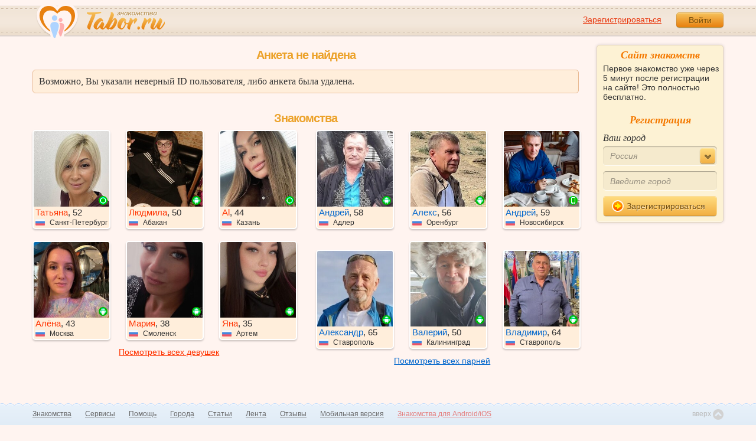

--- FILE ---
content_type: text/html; charset=utf-8
request_url: https://tabor.ru/id45767220
body_size: 6395
content:
<!DOCTYPE html><html lang="ru"><head><noscript><meta HTTP-EQUIV="REFRESH" content="0; url=/error_catcher/bad_browser" /></noscript><script type="text/javascript">document.documentElement.className = document.documentElement.className.replace('no-js', 'js');
function getCookieSupport() {
    var persist= true;
    do {
        var c= 'gCStest='+Math.floor(Math.random()*100000000);
        document.cookie= persist? c+';expires=Tue, 01-Jan-2030 00:00:00 GMT' : c;
        if (document.cookie.indexOf(c)!==-1) {
            document.cookie= c+';expires=Sat, 01-Jan-2000 00:00:00 GMT';
            return persist;
        }
    } while (!(persist= !persist));
    return null;
}
if (!(getCookieSupport() == true)) {
  if (document.location.pathname != "/error_catcher/bad_browser") {
    document.location = "/error_catcher/bad_browser"
  }
}</script><meta content="text/html; charset=utf-8" http-equiv="Content-Type" /><meta content="True" name="HandheldFriendly" /><meta content="320" name="MobileOptimized" /><meta content="width=device-width, initial-scale=1.0, maximum-scale=1, user-scalable=no, minimal-ui" name="viewport" /><meta content="width=device-width" name="viewport" /><meta content="IE=edge" http-equiv="X-UA-Compatible" /><meta content="noyaca" name="robots" /><link href="/manifest.json" rel="manifest" /><link href="/apple-touch-icon.png?v=1" rel="apple-touch-icon" sizes="180x180" /><link href="/apple-touch-icon-512x512.png?v=1" rel="apple-touch-startup-image" /><link href="/android-chrome-192x192.png?v=1" rel="icon" sizes="192x192" /><link href="/android-chrome-512x512.png?v=1" rel="icon" sizes="512x512" /><link href="/favicon-32x32.png?v=1" rel="shortcut icon" sizes="32x32" /><link href="/favicon-48x48.png?v=1" rel="icon" sizes="48x48" /><link href="/apple-icon-57x57.pngv=1" rel="apple-touch-icon" sizes="57x57" /><link href="/favicon-60x60.png?v=1" rel="icon" sizes="60x60" /><link href="/favicon-72x72.png?v=1" rel="icon" sizes="72x72" /><link href="/favicon-76x76.png?v=1" rel="icon" sizes="76x76" /><link href="/favicon-96x96.png?v=1" rel="icon" sizes="96x96" /><link href="/apple-icon-114x114.png?v=1" rel="apple-touch-icon" sizes="114x114" /><link href="/apple-icon-120x120.png?v=1" rel="apple-touch-icon" sizes="120x120" /><link href="/apple-icon-144x144.png?v=1" rel="apple-touch-icon" sizes="144x144" /><link href="/apple-icon-152x152.png?v=1" rel="apple-touch-icon" sizes="152x152" /><link href="/apple-icon-180x180.png?v=1" rel="apple-touch-icon" sizes="180x180" /><link href="/favicon.ico?v=1" rel="icon" sizes="48x48" /><meta content="authenticity_token" name="csrf-param" />
<meta content="t/Dg7ucizDpAW6zdRzYlrId8350XAppa9CQup8hMRJU=" name="csrf-token" /><meta content="Tabor.ru" property="og:site_name" /><meta content="website" property="og:type" /><meta content="https://tabor.ru/id45767220" property="og:url" /><title>Знакомства на Tabor.ru - сайт знакомств c бесплатной регистрацией.</title><meta content="Знакомства на Tabor.ru - сайт знакомств c бесплатной регистрацией." property="og:title" /><meta content="Tabor.ru - популярный сайт знакомств. Уже более 18 лет успешно знакомим людей бесплатно и максимально эффективно!" name="description" /><meta content="Tabor.ru - популярный сайт знакомств. Уже более 18 лет успешно знакомим людей бесплатно и максимально эффективно!" property="og:description" /><meta content="https://im.tabor.ru/production/assets/logo-d80e098255fcd05cad3fb0cd930cb73a.jpg" property="og:image" /><meta content="noindex" name="robots" /><script type="application/ld+json">{  "@context" : "http://schema.org",  "@type" : "Organization",  "name" : "Tabor.ru - Знакомства",  "url" : "https://tabor.ru",  "sameAs" : [    "https://vk.com/taborru",    "https://ok.ru/taborru",    "https://twitter.com/taborru"  ]}</script><!--[if lte IE 9]><script src="https://im.tabor.ru/production/assets/vendor/html5-2e08ad8c85fecaa46b2bf613ec217a5f.js" type="text/javascript"></script><script src="https://im.tabor.ru/production/assets/vendor/excanvas-07643bac2e519537fca6bfe9eb28123e.js" type="text/javascript"></script><![endif]--><!--[if IE]><script src="https://im.tabor.ru/production/assets/vendor/respond.min-9056f9d2bc49ffff25398fac0e7686a1.js" type="text/javascript"></script><script src="https://im.tabor.ru/production/assets/polyfill/main-47818414c69addf1bc949afc2f8b971e.js" type="text/javascript"></script><![endif]--><script src="https://im.tabor.ru/production/assets/require-358e6d429abcebb8f6fe3e848392ffbf.js" type="text/javascript"></script><script id="config-script" src="https://im.tabor.ru/production/assets/config-d2f385fd8b2ea52f91bd94d27bd81054.js" type="text/javascript"></script><script src="https://im.tabor.ru/production/assets/vendor/failed_loads-993478366e00b7860f494fe94572be07.js" type="text/javascript"></script><link href="https://im.tabor.ru/production/assets/v1/default-1e91d81786b5b6f22d8eedb6c176a010.css" id="style-default" media="screen" rel="stylesheet" type="text/css" /><script type="text/javascript">(function (d, w, c) {
    (w[c] = w[c] || []).push(function() {
        try {
            w.yaCounter23519248 = new Ya.Metrika({id: 23519248,
              webvisor: true,
              clickmap: true,
              trackLinks: true,
              accurateTrackBounce: true,
              trackHash: true});
        } catch(e) { }
    });

    var n = d.getElementsByTagName("script")[0],
        s = d.createElement("script"),
        f = function () { n.parentNode.insertBefore(s, n); };
    s.type = "text/javascript";
    s.async = true;
    s.src = (d.location.protocol == "https:" ? "https:" : "http:") + "//mc.yandex.ru/metrika/watch.js";

    if (w.opera == "[object Opera]") {
        d.addEventListener("DOMContentLoaded", f, false);
    } else { f(); }
})(document, window, "yandex_metrika_callbacks");</script><noscript><div><img alt="" src="//mc.yandex.ru/watch/23519248" style="position:absolute; left:-9999px;" /></div></noscript></head><body class="self tabor users-js" data-browser-name="Chrome" data-browser-version="131" data-title="Знакомства на Tabor.ru - сайт знакомств c бесплатной регистрацией." protocol="https://"><script type="text/javascript">
//<![CDATA[
require(["https://im.tabor.ru/production/assets/application-417dada5d443c18cf91ac64ace7a032d.js"], function(){require(["default_css"])}); 
//]]>
</script><div class="page page_auth"><div class="header-wrap"><header class="header"><div class="logo"><a class="logo__link" href="/" id="logo"><img alt="Сайт знакомств" src="https://im.tabor.ru/production/assets/logo-924252f465640193c21b8adaa6cb03b1.png" /></a></div><div class="header__bar"><div class="header__action"><a href="/signup" class="auth__link" onclick="try { window.yaCounter23519248 &amp;&amp; window.yaCounter23519248.reachGoal(&#x27;reg_t_l_menu&#x27;); } catch (_error) {}; return true;">Зарегистрироваться</a><a href="/signin" class="button" data-remote="true">Войти</a></div></div></header><div class="auth hidden"><form accept-charset="UTF-8" action="/signin" class="new_user" data-remote="true" id="new_user" method="post"><div style="margin:0;padding:0;display:inline"><input name="utf8" type="hidden" value="&#x2713;" /><input name="authenticity_token" type="hidden" value="t/Dg7ucizDpAW6zdRzYlrId8350XAppa9CQup8hMRJU=" /></div><div class="form__item form__item_title">Вход на сайт</div><div class="form__item"><input class="form__inp" id="session_user_login" name="user[login]" placeholder="телефон или email" size="30" tabindex="1" type="text" /></div><div class="form__item"><input autocomplete="off" class="form__inp" id="session_user_password" name="user[password]" placeholder="пароль" size="30" tabindex="2" type="password" /><a class="icon icon_show show_password_action" for="user[password]" href="#" title="показать пароль"></a></div><div class="form__item turnstile-container hidden" data-v3-key="0x4AAAAAAAjAiq2uRDE8FLhO" data-version="v2" id="ip-turnstile-mini"></div><div class="form__item_submit form__item_submit_auth clearfix"><label class="form__label" for="rem"><input name="user[remember]" type="hidden" value="0" /><input checked="checked" id="session_user_remember" name="user[remember]" tabindex="3" type="checkbox" value="1" />запомнить</label><input class="button" data-turnstile="https://im.tabor.ru/production/assets/load2-cad035333a60abbbc81a9feb554b4d9a.gif" name="commit" tabindex="4" type="submit" value="Войти" /><a class="auth__link" data-no-turbolink="data-no-turbolink" href="/restore">забыли пароль?</a></div></form></div></div><div class="wrap clearfix"><div class="content"><section class="section"><div class="section__head section__head_top"><span class="section__head__name">Анкета не найдена</span></div><div class="system__msg"><div class="system__msg__title">Возможно, Вы указали неверный ID пользователя, либо анкета была удалена.</div></div></section><section class="section"><div class="section__head section__head_title"><span class="section__head__name"><h1 class="inherit">Знакомства</h1></span></div><div class="user__list-wrap user__list-wrap_w"><ul class="user__list clearfix"><li class="user__item user_woman"><a class="link-wrapper" href="/id63043561" rel="nofollow"><div class="user__img"><img alt="Татьяна, 52 из г. Санкт-Петербург." data-sex="false" data-size="128x128" onerror="window.onLoadImg &amp;&amp; onLoadImg(this, &#x27;fail&#x27;);" onload="window.onLoadImg &amp;&amp; onLoadImg(this, &#x27;success&#x27;);" src="https://p7.tabor.ru/photos/2026-01-19/63043561/193193409_230x230.jpg?_=876517" /><noindex><div class="user__status__icon-wrap"><span class="user__status__icon user__status__icon_ios" title="Сейчас на сайте с мобильного"></span></div></noindex></div><div class="user__meta"><span class="user__meta__name"><span class="user__meta__link">Татьяна</span>, 52</span><span class="user__meta__place"><img alt="Россия" class="user__meta__place__flag" src="https://p.tabor.ru/imgs/f/3159.png"></img> Санкт-Петербург</span></div></a></li><li class="user__item user_woman"><a class="link-wrapper" href="/id63042511" rel="nofollow"><div class="user__img"><img alt="Людмила, 50 из г. Абакан." data-sex="false" data-size="128x128" onerror="window.onLoadImg &amp;&amp; onLoadImg(this, &#x27;fail&#x27;);" onload="window.onLoadImg &amp;&amp; onLoadImg(this, &#x27;success&#x27;);" src="https://p7.tabor.ru/photos/2026-01-19/63042511/193189542_230x230.jpg" /><noindex><div class="user__status__icon-wrap"><span class="user__status__icon user__status__icon_android"><div class="action__popup action__popup_star user-lists popup_android-action hidden"><div class="action__popup__head">Online с Android-приложения</div><div class="action__popup__body"><p>Установите на свой телефон наше приложение и будьте на связи всегда.</p><span class="button button_green virtual_link_action" data-href="https://play.google.com/store/apps/details?id=ru.tabor.search">Установить</span></div></div></span></div></noindex></div><div class="user__meta"><span class="user__meta__name"><span class="user__meta__link">Людмила</span>, 50</span><span class="user__meta__place"><img alt="Россия" class="user__meta__place__flag" src="https://p.tabor.ru/imgs/f/3159.png"></img> Абакан</span></div></a></li><li class="user__item user_woman"><a class="link-wrapper" href="/id63043211" rel="nofollow"><div class="user__img"><img alt="Al, 44 из г. Казань." data-sex="false" data-size="128x128" onerror="window.onLoadImg &amp;&amp; onLoadImg(this, &#x27;fail&#x27;);" onload="window.onLoadImg &amp;&amp; onLoadImg(this, &#x27;success&#x27;);" src="https://p7.tabor.ru/photos/2026-01-19/63043211/193192186_230x230.jpg" /><noindex><div class="user__status__icon-wrap"><span class="user__status__icon user__status__icon_ios" title="Сейчас на сайте с мобильного"></span></div></noindex></div><div class="user__meta"><span class="user__meta__name"><span class="user__meta__link">Al</span>, 44</span><span class="user__meta__place"><img alt="Россия" class="user__meta__place__flag" src="https://p.tabor.ru/imgs/f/3159.png"></img> Казань</span></div></a></li><li class="user__item user_woman"><a class="link-wrapper" href="/id63043708" rel="nofollow"><div class="user__img"><img alt="Алёна, 43 из г. Москва." data-sex="false" data-size="128x128" onerror="window.onLoadImg &amp;&amp; onLoadImg(this, &#x27;fail&#x27;);" onload="window.onLoadImg &amp;&amp; onLoadImg(this, &#x27;success&#x27;);" src="https://p7.tabor.ru/photos/2026-01-19/63043708/193193984_230x230.jpg" /><noindex><div class="user__status__icon-wrap"><span class="user__status__icon user__status__icon_android"><div class="action__popup action__popup_star user-lists popup_android-action hidden"><div class="action__popup__head">Online с Android-приложения</div><div class="action__popup__body"><p>Установите на свой телефон наше приложение и будьте на связи всегда.</p><span class="button button_green virtual_link_action" data-href="https://play.google.com/store/apps/details?id=ru.tabor.search">Установить</span></div></div></span></div></noindex></div><div class="user__meta"><span class="user__meta__name"><span class="user__meta__link">Алёна</span>, 43</span><span class="user__meta__place"><img alt="Россия" class="user__meta__place__flag" src="https://p.tabor.ru/imgs/f/3159.png"></img> Москва</span></div></a></li><li class="user__item user_woman"><a class="link-wrapper" href="/id63042707" rel="nofollow"><div class="user__img"><img alt="Мария, 38 из г. Смоленск." data-sex="false" data-size="128x128" onerror="window.onLoadImg &amp;&amp; onLoadImg(this, &#x27;fail&#x27;);" onload="window.onLoadImg &amp;&amp; onLoadImg(this, &#x27;success&#x27;);" src="https://p7.tabor.ru/photos/2026-01-19/63042707/193190801_230x230.jpg" /><noindex><div class="user__status__icon-wrap"><span class="user__status__icon user__status__icon_android"><div class="action__popup action__popup_star user-lists popup_android-action hidden"><div class="action__popup__head">Online с Android-приложения</div><div class="action__popup__body"><p>Установите на свой телефон наше приложение и будьте на связи всегда.</p><span class="button button_green virtual_link_action" data-href="https://play.google.com/store/apps/details?id=ru.tabor.search">Установить</span></div></div></span></div></noindex></div><div class="user__meta"><span class="user__meta__name"><span class="user__meta__link">Мария</span>, 38</span><span class="user__meta__place"><img alt="Россия" class="user__meta__place__flag" src="https://p.tabor.ru/imgs/f/3159.png"></img> Смоленск</span></div></a></li><li class="user__item user_woman"><a class="link-wrapper" href="/id63043719" rel="nofollow"><div class="user__img"><img alt="Яна, 35 из г. Артем." data-sex="false" data-size="128x128" onerror="window.onLoadImg &amp;&amp; onLoadImg(this, &#x27;fail&#x27;);" onload="window.onLoadImg &amp;&amp; onLoadImg(this, &#x27;success&#x27;);" src="https://p7.tabor.ru/photos/2026-01-19/63043719/193194443_230x230.jpg" /><noindex><div class="user__status__icon-wrap"><span class="user__status__icon user__status__icon_android"><div class="action__popup action__popup_star user-lists popup_android-action hidden"><div class="action__popup__head">Online с Android-приложения</div><div class="action__popup__body"><p>Установите на свой телефон наше приложение и будьте на связи всегда.</p><span class="button button_green virtual_link_action" data-href="https://play.google.com/store/apps/details?id=ru.tabor.search">Установить</span></div></div></span></div></noindex></div><div class="user__meta"><span class="user__meta__name"><span class="user__meta__link">Яна</span>, 35</span><span class="user__meta__place"><img alt="Россия" class="user__meta__place__flag" src="https://p.tabor.ru/imgs/f/3159.png"></img> Артем</span></div></a></li></ul><div class="user__list__all"><a class="user__list__all__link" href="/view_women">Посмотреть всех девушек</a></div></div><div class="user__list-wrap user__list-wrap_m"><ul class="user__list"><li class="user__item user_man"><a class="link-wrapper" href="/id62981385" rel="nofollow"><div class="user__img"><img alt="Андрей, 58 из г. Адлер." data-sex="true" data-size="128x128" onerror="window.onLoadImg &amp;&amp; onLoadImg(this, &#x27;fail&#x27;);" onload="window.onLoadImg &amp;&amp; onLoadImg(this, &#x27;success&#x27;);" src="https://p7.tabor.ru/photos/2026-01-15/62981385/192956034_230x230.jpg" /><noindex><div class="user__status__icon-wrap"><span class="user__status__icon user__status__icon_android"><div class="action__popup action__popup_star user-lists popup_android-action hidden"><div class="action__popup__head">Online с Android-приложения</div><div class="action__popup__body"><p>Установите на свой телефон наше приложение и будьте на связи всегда.</p><span class="button button_green virtual_link_action" data-href="https://play.google.com/store/apps/details?id=ru.tabor.search">Установить</span></div></div></span></div></noindex></div><div class="user__meta"><span class="user__meta__name"><span class="user__meta__link">Андрей</span>, 58</span><span class="user__meta__place"><img alt="Россия" class="user__meta__place__flag" src="https://p.tabor.ru/imgs/f/3159.png"></img> Адлер</span></div></a></li><li class="user__item user_man"><a class="link-wrapper" href="/id63012121" rel="nofollow"><div class="user__img"><img alt="Алекс, 56 из г. Оренбург." data-sex="true" data-size="128x128" onerror="window.onLoadImg &amp;&amp; onLoadImg(this, &#x27;fail&#x27;);" onload="window.onLoadImg &amp;&amp; onLoadImg(this, &#x27;success&#x27;);" src="https://p7.tabor.ru/photos/2026-01-17/63012121/193074060_230x230.jpg" /><noindex><div class="user__status__icon-wrap"><span class="user__status__icon user__status__icon_android"><div class="action__popup action__popup_star user-lists popup_android-action hidden"><div class="action__popup__head">Online с Android-приложения</div><div class="action__popup__body"><p>Установите на свой телефон наше приложение и будьте на связи всегда.</p><span class="button button_green virtual_link_action" data-href="https://play.google.com/store/apps/details?id=ru.tabor.search">Установить</span></div></div></span></div></noindex></div><div class="user__meta"><span class="user__meta__name"><span class="user__meta__link">Алекс</span>, 56</span><span class="user__meta__place"><img alt="Россия" class="user__meta__place__flag" src="https://p.tabor.ru/imgs/f/3159.png"></img> Оренбург</span></div></a></li><li class="user__item user_man"><a class="link-wrapper" href="/id63009308" rel="nofollow"><div class="user__img"><img alt="Андрей, 59 из г. Новосибирск." data-sex="true" data-size="128x128" onerror="window.onLoadImg &amp;&amp; onLoadImg(this, &#x27;fail&#x27;);" onload="window.onLoadImg &amp;&amp; onLoadImg(this, &#x27;success&#x27;);" src="https://p7.tabor.ru/photos/2026-01-17/63009308/193063040_230x230.jpg" /><noindex><div class="user__status__icon-wrap"><span class="user__status__icon user__status__icon_phone" title="Сейчас на сайте с мобильного"></span></div></noindex></div><div class="user__meta"><span class="user__meta__name"><span class="user__meta__link">Андрей</span>, 59</span><span class="user__meta__place"><img alt="Россия" class="user__meta__place__flag" src="https://p.tabor.ru/imgs/f/3159.png"></img> Новосибирск</span></div></a></li><li class="user__item user_man"><a class="link-wrapper" href="/id63041522" rel="nofollow"><div class="user__img"><img alt="Александр, 65 из г. Ставрополь." data-sex="true" data-size="128x128" onerror="window.onLoadImg &amp;&amp; onLoadImg(this, &#x27;fail&#x27;);" onload="window.onLoadImg &amp;&amp; onLoadImg(this, &#x27;success&#x27;);" src="https://p7.tabor.ru/photos/2026-01-19/63041522/193185697_230x230.jpg" /><noindex><div class="user__status__icon-wrap"><span class="user__status__icon user__status__icon_android"><div class="action__popup action__popup_star user-lists popup_android-action hidden"><div class="action__popup__head">Online с Android-приложения</div><div class="action__popup__body"><p>Установите на свой телефон наше приложение и будьте на связи всегда.</p><span class="button button_green virtual_link_action" data-href="https://play.google.com/store/apps/details?id=ru.tabor.search">Установить</span></div></div></span></div></noindex></div><div class="user__meta"><span class="user__meta__name"><span class="user__meta__link">Александр</span>, 65</span><span class="user__meta__place"><img alt="Россия" class="user__meta__place__flag" src="https://p.tabor.ru/imgs/f/3159.png"></img> Ставрополь</span></div></a></li><li class="user__item user_man"><a class="link-wrapper" href="/id63020108" rel="nofollow"><div class="user__img"><img alt="Валерий, 50 из г. Калининград." data-sex="true" data-size="128x128" onerror="window.onLoadImg &amp;&amp; onLoadImg(this, &#x27;fail&#x27;);" onload="window.onLoadImg &amp;&amp; onLoadImg(this, &#x27;success&#x27;);" src="https://p7.tabor.ru/photos/2026-01-17/63020108/193103361_230x230.jpg" /><noindex><div class="user__status__icon-wrap"><span class="user__status__icon user__status__icon_android"><div class="action__popup action__popup_star user-lists popup_android-action hidden"><div class="action__popup__head">Online с Android-приложения</div><div class="action__popup__body"><p>Установите на свой телефон наше приложение и будьте на связи всегда.</p><span class="button button_green virtual_link_action" data-href="https://play.google.com/store/apps/details?id=ru.tabor.search">Установить</span></div></div></span></div></noindex></div><div class="user__meta"><span class="user__meta__name"><span class="user__meta__link">Валерий</span>, 50</span><span class="user__meta__place"><img alt="Россия" class="user__meta__place__flag" src="https://p.tabor.ru/imgs/f/3159.png"></img> Калининград</span></div></a></li><li class="user__item user_man"><a class="link-wrapper" href="/id63030425" rel="nofollow"><div class="user__img"><img alt="Владимир, 64 из г. Ставрополь." data-sex="true" data-size="128x128" onerror="window.onLoadImg &amp;&amp; onLoadImg(this, &#x27;fail&#x27;);" onload="window.onLoadImg &amp;&amp; onLoadImg(this, &#x27;success&#x27;);" src="https://p7.tabor.ru/photos/2026-01-18/63030425/193143514_230x230.jpg" /><noindex><div class="user__status__icon-wrap"><span class="user__status__icon user__status__icon_android"><div class="action__popup action__popup_star user-lists popup_android-action hidden"><div class="action__popup__head">Online с Android-приложения</div><div class="action__popup__body"><p>Установите на свой телефон наше приложение и будьте на связи всегда.</p><span class="button button_green virtual_link_action" data-href="https://play.google.com/store/apps/details?id=ru.tabor.search">Установить</span></div></div></span></div></noindex></div><div class="user__meta"><span class="user__meta__name"><span class="user__meta__link">Владимир</span>, 64</span><span class="user__meta__place"><img alt="Россия" class="user__meta__place__flag" src="https://p.tabor.ru/imgs/f/3159.png"></img> Ставрополь</span></div></a></li></ul><div class="user__list__all"><a class="user__list__all__link" href="/view_men">Посмотреть всех парней</a></div></div></section></div><div class="sidebar"><div class="sticky__welcome"><div class="welcome clearfix"><h2 class="welcome__title">Сайт знакомств</h2><p class="welcome__intro">Первое знакомство уже через 5 минут после регистрации на сайте! Это полностью бесплатно.</p><div class="invisible"><h3 class="welcome__title">Регистрация</h3><form accept-charset="UTF-8" action="/search_to_register" class="welcome__form" method="post"><div style="margin:0;padding:0;display:inline"><input name="utf8" type="hidden" value="&#x2713;" /><input name="authenticity_token" type="hidden" value="t/Dg7ucizDpAW6zdRzYlrId8350XAppa9CQup8hMRJU=" /></div><div class="form__item"><label class="form__label" for="welcome_country_id">Ваш город</label><select class="form__select" id="welcome_country_id" name="country_id"><option value="3159">Россия</option>
<option value="9908">Украина</option>
<option value="248">Беларусь</option>
<option value="1894">Казахстан</option>
<option value="1393">Израиль</option>
<option value="10875">Абхазия</option>
<option value="81">Азербайджан</option>
<option value="245">Армения</option>
<option value="428">Болгария</option>
<option value="616">Великобритания</option>
<option value="1012">Германия</option>
<option value="1280">Грузия</option>
<option value="1786">Италия</option>
<option value="2303">Кыргызстан</option>
<option value="2448">Латвия</option>
<option value="2514">Литва</option>
<option value="2788">Молдова</option>
<option value="2897">Польша</option>
<option value="9575">Таджикистан</option>
<option value="9638">Туркменистан</option>
<option value="9787">Узбекистан</option>
<option value="10668">Франция</option>
<option value="10874">Чехия</option>
<option value="10968">Эстония</option></select></div><div class="form__item"><input class="form__inp" id="welcome_city" name="city" placeholder="Введите город" type="text" value="" /></div><div class="form__item"><button class="button button_mdm button_yellow button_iconed" onclick="try { window.yaCounter23519248 &amp;&amp; window.yaCounter23519248.reachGoal('reg_search_right_menu'); } catch (_error) {}; return true;" type="submit"><span class="icon icon_next-step"></span>Зарегистрироваться</button></div></form></div></div></div><script type="text/javascript">
//<![CDATA[
require(["https://im.tabor.ru/production/assets/application-417dada5d443c18cf91ac64ace7a032d.js"], function(){require(["welcome_module"])}); 
//]]>
</script></div></div></div><div class="footer-wrap"><footer class="footer"><nav class="footer-nav"><div class="footer-nav__col"><a class="footer-nav__link" href="/">Знакомства</a></div><div class="footer-nav__col"><a class="footer-nav__link" href="/services/list">Сервисы</a></div><div class="footer-nav__col"><a class="footer-nav__link" href="/help">Помощь</a></div><div class="footer-nav__col"><a class="footer-nav__link" href="/znakomstva-po-stranam">Города</a></div><div class="footer-nav__col"><a class="footer-nav__link" href="/topic_rubrics">Статьи</a></div><div class="footer-nav__col"><a class="footer-nav__link" href="/feed">Лента</a></div><div class="footer-nav__col"><a class="footer-nav__link" href="/reviews">Отзывы</a></div><div class="footer-nav__col"><a class="footer-nav__link" href="http://m.tabor.ru">Мобильная версия</a></div><div class="footer-nav__col"><a class="footer-nav__link footer-nav__link_strong" href="https://app.tabor.ru" target="_blank">Знакомства для Android/iOS</a></div><div class="footer-nav__col"><script type="text/javascript">new Image().src = "//counter.yadro.ru/hit?r" +
escape(document.referrer) + ((typeof(screen) == "undefined") ? "" :
";s" + screen.width + "*" + screen.height + "*" + (screen.colorDepth ?
screen.colorDepth : screen.pixelDepth)) + ";u" + escape(document.URL) +
";" + Math.random();</script></div></nav><div class="copy">© 2007-2026, Tabor.ru — знакомства нового поколения.</div><span class="top-link">вверх<span class="icon"></span></span></footer></div><div class="overlay hidden"></div><script type="text/javascript">
//<![CDATA[
require(["https://im.tabor.ru/production/assets/application-417dada5d443c18cf91ac64ace7a032d.js"], function(){require([])}); 
//]]>
</script><script type="text/javascript">
//<![CDATA[
require(["https://im.tabor.ru/production/assets/application-417dada5d443c18cf91ac64ace7a032d.js"], function(){require(["jquery","extend_utils","turbolinks_"], function(jquery,extend_utils,turbolinks_){window.current_url = 'https://tabor.ru/id45767220'; $('meta[name=csrf-token]').attr('content', 't/Dg7ucizDpAW6zdRzYlrId8350XAppa9CQup8hMRJU=');})}); 
//]]>
</script></body></html>